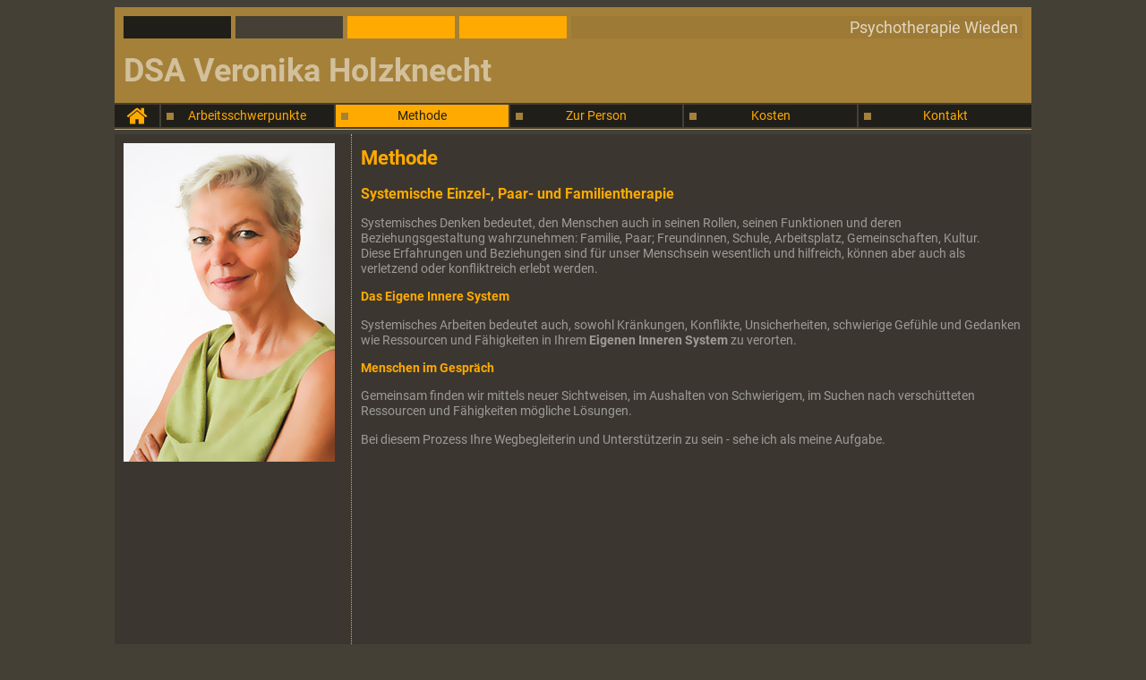

--- FILE ---
content_type: text/html
request_url: https://www.psychotherapie-wieden.net/veronika-holzknecht/methode.html
body_size: 1812
content:
<!DOCTYPE html>
<html>
    <head>
        <meta charset="utf-8">
        <meta name="viewport" content="width=device-width, initial-scale=1">
        <title>Methode - Psychotherapie Wieden</title>
        <!--[if lt IE 9]>
        <script src="assets/js/html5shiv.min.js"></script>
        <link type="text/css" rel="stylesheet" href="assets/css/ie.css">
        <![endif]-->
        <link type="text/css" rel="stylesheet" href="assets/css/fonts.css">
        <link type="text/css" rel="stylesheet" href="assets/css/style.css">
    </head>
    <body id="page-2">
        <div id="body-wrap">
            <header>
                <div class="box-1"></div>
                <div class="box-2"></div>
                <div class="box-3"></div>
                <div class="box-4"></div>
                <div class="box-5">Psychotherapie Wieden</div>
                <h1>DSA Veronika Holzknecht</h1>
            </header>
            <nav itemscope itemtype="http://schema.org/SiteNavigationElement">
                <a id="home" href="../"><svg xmlns:svg="http://www.w3.org/2000/svg" xmlns="http://www.w3.org/2000/svg" viewBox="0 -256 1792 1792" version="1.1" width="100" height="100"><g transform="matrix(1,0,0,-1,68.338983,1285.4237)"><path d="M1408 544V64Q1408 38 1389 19 1370 0 1344 0H960V384H704V0H320q-26 0-45 19-19 19-19 45v480q0 1 0.5 3 0.5 2 0.5 3l575 474 575-474q1-2 1-6zm223 69-62-74q-8-9-21-11h-3q-13 0-21 7L832 1112 140 535q-12-8-24-7-13 2-21 11l-62 74q-8 10-7 23.5 1 13.5 11 21.5l719 599q32 26 76 26 44 0 76-26l244-204v195q0 14 9 23 9 9 23 9h192q14 0 23-9 9-9 9-23V840l219-182q10-8 11-21.5 1-13.5-7-23.5z" /></g></svg></a>
                <ul>
                    <li><a id="nav-1" href="index.html">Arbeitsschwerpunkte</a></li>
                    <li><a id="nav-2" href="methode.html">Methode</a></li>
                    <li><a id="nav-3" href="person.html">Zur Person</a></li>
                    <li><a id="nav-4" href="kosten.html">Kosten</a></li>
                    <li><a id="nav-5" href="kontakt.html">Kontakt</a></li>
                </ul>
                <div class="clearfix"></div>
            </nav>
            <article>
                    <div class="content-left">
                        <img src="assets/img/DSC_0102-.UG.1b_120.B5.jpg" style="width: 236px; height: 356px;">
                    </div>
                    <div class="content-right"><h1 id="methode">Methode</h1>
<h2 id="systemische-einzel--paar--und-familientherapie">Systemische Einzel-, Paar- und Familientherapie</h2>
<p>Systemisches Denken bedeutet, den Menschen auch in seinen Rollen, seinen Funktionen und deren Beziehungsgestaltung wahrzunehmen: Familie, Paar; Freundinnen, Schule, Arbeitsplatz, Gemeinschaften, Kultur.<br>Diese Erfahrungen und Beziehungen sind für unser Menschsein wesentlich und hilfreich, können aber auch als verletzend oder konfliktreich erlebt werden.  </p>
<h3 id="das-eigene-innere-system">Das Eigene Innere System</h3>
<p>Systemisches Arbeiten bedeutet auch</span>, sowohl Kränkungen, Konflikte, Unsicherheiten, schwierige Gefühle und Gedanken wie Ressourcen und Fähigkeiten in Ihrem <strong>Eigenen Inneren System</strong> zu verorten.</p>
<h3 id="menschen-im-gespräch">Menschen im Gespräch</h3>
<p>Gemeinsam finden wir mittels neuer Sichtweisen, im Aushalten von Schwierigem, im Suchen nach verschütteten Ressourcen und  Fähigkeiten mögliche  Lösungen.</p>
<p><span class="highlight-red">Bei diesem Prozess Ihre Wegbegleiterin und Unterstützerin  zu sein - sehe ich als meine Aufgabe.</span>  </p>
                    </div>
                    <div class="clearfix"></div>
            </article>
            <footer>
                <a href="kontakt.html">Kontakt</a>
            </footer>
        </div>
        <script type="application/ld+json">
            {
                "@context": "http://schema.org",
                "@type": "Person",
                "address": {
                    "@type": "PostalAddress",
                    "addressLocality": "Wien",
                    "addressRegion": "Wien",
                    "postalCode": "1040",
                    "streetAddress": "Lambrechtgasse 8, Tür 1"
                },
                "colleague": [
                    "https://www.psychotherapie-wieden.net/sabine-kauffmann-steinbereithner/"
                ],
                "image": "veronika-holzknecht/assets/img/DSC_0102-.UG.1b_120.B5.jpg",
                "jobTitle": "DSA",
                "name": "Veronika Holzknecht",
                "url": "https://www.psychotherapie-wieden.net"
            }
        </script>
    </body>
</html>


--- FILE ---
content_type: text/css
request_url: https://www.psychotherapie-wieden.net/veronika-holzknecht/assets/css/style.css
body_size: 853
content:
* {
    box-sizing: border-box;
}

html {
    overflow-y: scroll;
}

.clearfix {
    clear: both;
}

body {
    background-color: #454035;
    color: rgba(255, 255, 255, 0.5);
    font-family: 'Roboto', sans-serif;
    font-size: 18px;
}

#body-wrap {
    margin: 0 auto;
    width: 1024px;
}

header {
    background-color: #a58038;
    cursor: default;
    position: relative;
}

header .box-1,
header .box-2,
header .box-3,
header .box-4,
header .box-5 {
    position: absolute;
    top: 10px;
    width: 120px;
    height: 25px;
}
header .box-1 {
    left: 10px;
    background-color: #201e19;
}
header .box-2 {
    left: 135px;
    background-color: #454035;
}
header .box-3 {
    left: 260px;
    background-color: #ffaa00;
}
header .box-4 {
    left: 385px;
    background-color: #ffaa00;
}
header .box-5 {
    left: 510px;
    right: 10px;
    width: auto;
    background-color: rgba(1, 1, 1, 0.05);
    color: rgba(255, 255, 255, 0.7);
    padding: 2px 5px;
    text-align: right;
}

header h1 {
    margin: 0;
    color: #D2C09C;
    padding: 50px 10px 15px;
}

nav {
    margin: 0;
    border-bottom: 1px solid #ffaa00;
    font-size: 0.8em;
    position: relative;
    padding-left: 50px;
}

nav a {
    outline: 0;
}

nav #home {
    display: block;
    position: absolute;
    left: 0;
    top: 2px;
    bottom: 2px;
    width: 50px;
    background-color: #201e19;
}
nav #home:hover {
    background-color: #ffaa00;
}
nav #home:hover svg {
    fill: #201e19;
}
nav #home svg {
    width: 100%;
    height: 100%;
    fill: #ffaa00;
}

nav ul {
    list-style-type: none;
    margin: 0;
    padding: 0;
}

nav ul li {
    width: 20%;
    float: left;
    margin: 0;
    position: relative;
    padding-top: 2px;
    padding-right: 0;
    padding-bottom: 2px;
    padding-left: 2px;
}

nav ul a:before {
    content: "";
    display: block;
    width: 8px;
    height: 8px;
    position: absolute;
    background-color: #a58038;
    top: 50%;
    left: 8px;
    transform: translateY(-50%);
}
nav ul a {
    text-decoration: none;
    text-align: center;
    display: block;
    padding: 4px;
    background-color: #201e19;
    color: #ffaa00;
}

nav ul a:hover,
#page-1 #nav-1,
#page-2 #nav-2,
#page-3 #nav-3,
#page-4 #nav-4,
#page-5 #nav-5
{
    background-color: #ffaa00;
    color: #201e19;
}


article a {
    color: #ffaa00;
    padding: 2px 3px;
}

article a:hover {
    color: #454035;
    background-color: #ffaa00;
}

article {
    font-size: 0.8em;
    margin-top: 5px;
    margin-bottom: 5px;
    padding-left: 10px;
    padding-right: 10px;
    min-height: 600px;
    background-color: #3B3730;
}

article h1,
article h2,
article h3 {
    color: #ffaa00;
}

article h1 {
    margin-top: 0;
    padding-top: 0.67em;
}

article h2 {
    font-size: 1.1em;
}

article h3 {
    font-size: 1em;
}

article .content-left {
    float: left;
    padding-top: 10px;
}
article .content-right {
    float: right;
    width: 750px;
    border-left: 1px dotted #ffaa00;
    padding-left: 10px;
    min-height: 600px;
}

footer {
    background-color: #201e19;
    color: #ffaa00;
    text align: center;
    border-top: 1px solid #ffaa00;
    border-bottom: 1px solid #ffaa00;
    font-size: 0.7em;
    padding: 6px 0;
    text-align: center;
}

footer a {
    color: #ffaa00;
    padding: 2px 3px;
}
footer a:hover {
    color: #454035;
    background-color: #ffaa00;
}
